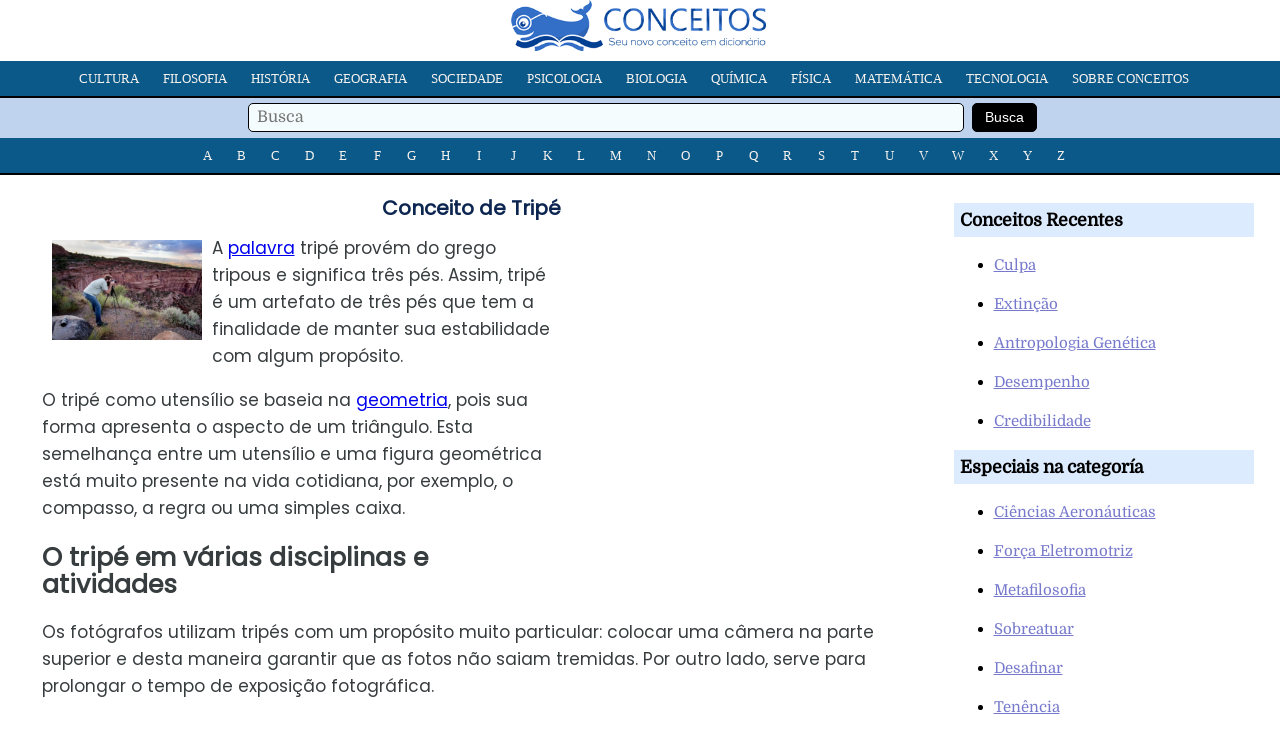

--- FILE ---
content_type: text/html; charset=utf-8
request_url: https://www.google.com/recaptcha/api2/aframe
body_size: 266
content:
<!DOCTYPE HTML><html><head><meta http-equiv="content-type" content="text/html; charset=UTF-8"></head><body><script nonce="yithvhcTNzXWZkh83webyw">/** Anti-fraud and anti-abuse applications only. See google.com/recaptcha */ try{var clients={'sodar':'https://pagead2.googlesyndication.com/pagead/sodar?'};window.addEventListener("message",function(a){try{if(a.source===window.parent){var b=JSON.parse(a.data);var c=clients[b['id']];if(c){var d=document.createElement('img');d.src=c+b['params']+'&rc='+(localStorage.getItem("rc::a")?sessionStorage.getItem("rc::b"):"");window.document.body.appendChild(d);sessionStorage.setItem("rc::e",parseInt(sessionStorage.getItem("rc::e")||0)+1);localStorage.setItem("rc::h",'1769042370078');}}}catch(b){}});window.parent.postMessage("_grecaptcha_ready", "*");}catch(b){}</script></body></html>